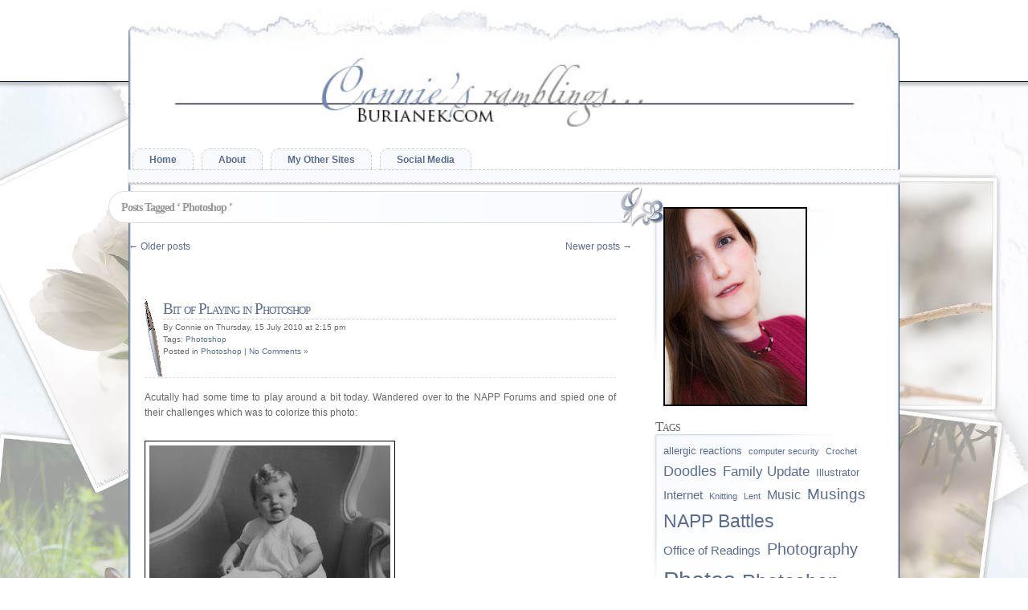

--- FILE ---
content_type: text/html; charset=UTF-8
request_url: https://burianek.com/blog/tag/photoshop/page/2/
body_size: 9357
content:
<!DOCTYPE html>
<html lang="en">
<html lang="en-US" itemscope itemtype="https://schema.org/WebSite">
<head>
  <!-- Basic Page Needs
  –––––––––––––––––––––––––––––––––––––––––––––––––– -->
<meta charset="UTF-8" />

<title>
Photoshop | </title>
<link rel="profile" href="http://gmpg.org/xfn/11" />

<link rel="pingback" href="https://burianek.com/blog/xmlrpc.php" />
<script type="text/javascript" src="/js/prototype.js"></script>
<script type="text/javascript" src="/js/scriptaculous.js?load=effects,builder"></script>
<script src="/js/jquery-1.11.0.min.js"></script>
<script src="/js/lightbox.min.js"></script>



	<!-- Mobile Specific Metas
  ================================================== -->
	<meta name="viewport" content="width=device-width, initial-scale=1, maximum-scale=1">

	<!-- CSS
  ================================================== -->
	<link rel="stylesheet" href="/css/normalize.css">
	<link rel="stylesheet" href="/css/skeleton.css">
    <link rel="stylesheet" href="/css/lightbox.css" type="text/css" media="screen" />
    <link rel="stylesheet" type="text/css" media="all" href="https://burianek.com/blog/wp-content/themes/connies-ramblings-2014/style.css" />


	<!-- Favicons
	================================================== -->
	<link rel="shortcut icon" href="images/favicon.ico">
	<link rel="apple-touch-icon" href="images/apple-touch-icon.png">
	<link rel="apple-touch-icon" sizes="72x72" href="images/apple-touch-icon-72x72.png">
	<link rel="apple-touch-icon" sizes="114x114" href="images/apple-touch-icon-114x114.png">


<script type="text/javascript" src="http://apis.google.com/js/plusone.js"></script>


<meta name='robots' content='max-image-preview:large' />
<link rel='dns-prefetch' href='//stats.wp.com' />
<link rel="alternate" type="application/rss+xml" title="Connie&#039;s Ramblings &raquo; Feed" href="https://burianek.com/blog/feed/" />
<link rel="alternate" type="application/rss+xml" title="Connie&#039;s Ramblings &raquo; Comments Feed" href="https://burianek.com/blog/comments/feed/" />
<link rel="alternate" type="application/rss+xml" title="Connie&#039;s Ramblings &raquo; Photoshop Tag Feed" href="https://burianek.com/blog/tag/photoshop/feed/" />
<script type="text/javascript">
/* <![CDATA[ */
window._wpemojiSettings = {"baseUrl":"https:\/\/s.w.org\/images\/core\/emoji\/14.0.0\/72x72\/","ext":".png","svgUrl":"https:\/\/s.w.org\/images\/core\/emoji\/14.0.0\/svg\/","svgExt":".svg","source":{"concatemoji":"https:\/\/burianek.com\/blog\/wp-includes\/js\/wp-emoji-release.min.js?ver=6.4.7"}};
/*! This file is auto-generated */
!function(i,n){var o,s,e;function c(e){try{var t={supportTests:e,timestamp:(new Date).valueOf()};sessionStorage.setItem(o,JSON.stringify(t))}catch(e){}}function p(e,t,n){e.clearRect(0,0,e.canvas.width,e.canvas.height),e.fillText(t,0,0);var t=new Uint32Array(e.getImageData(0,0,e.canvas.width,e.canvas.height).data),r=(e.clearRect(0,0,e.canvas.width,e.canvas.height),e.fillText(n,0,0),new Uint32Array(e.getImageData(0,0,e.canvas.width,e.canvas.height).data));return t.every(function(e,t){return e===r[t]})}function u(e,t,n){switch(t){case"flag":return n(e,"\ud83c\udff3\ufe0f\u200d\u26a7\ufe0f","\ud83c\udff3\ufe0f\u200b\u26a7\ufe0f")?!1:!n(e,"\ud83c\uddfa\ud83c\uddf3","\ud83c\uddfa\u200b\ud83c\uddf3")&&!n(e,"\ud83c\udff4\udb40\udc67\udb40\udc62\udb40\udc65\udb40\udc6e\udb40\udc67\udb40\udc7f","\ud83c\udff4\u200b\udb40\udc67\u200b\udb40\udc62\u200b\udb40\udc65\u200b\udb40\udc6e\u200b\udb40\udc67\u200b\udb40\udc7f");case"emoji":return!n(e,"\ud83e\udef1\ud83c\udffb\u200d\ud83e\udef2\ud83c\udfff","\ud83e\udef1\ud83c\udffb\u200b\ud83e\udef2\ud83c\udfff")}return!1}function f(e,t,n){var r="undefined"!=typeof WorkerGlobalScope&&self instanceof WorkerGlobalScope?new OffscreenCanvas(300,150):i.createElement("canvas"),a=r.getContext("2d",{willReadFrequently:!0}),o=(a.textBaseline="top",a.font="600 32px Arial",{});return e.forEach(function(e){o[e]=t(a,e,n)}),o}function t(e){var t=i.createElement("script");t.src=e,t.defer=!0,i.head.appendChild(t)}"undefined"!=typeof Promise&&(o="wpEmojiSettingsSupports",s=["flag","emoji"],n.supports={everything:!0,everythingExceptFlag:!0},e=new Promise(function(e){i.addEventListener("DOMContentLoaded",e,{once:!0})}),new Promise(function(t){var n=function(){try{var e=JSON.parse(sessionStorage.getItem(o));if("object"==typeof e&&"number"==typeof e.timestamp&&(new Date).valueOf()<e.timestamp+604800&&"object"==typeof e.supportTests)return e.supportTests}catch(e){}return null}();if(!n){if("undefined"!=typeof Worker&&"undefined"!=typeof OffscreenCanvas&&"undefined"!=typeof URL&&URL.createObjectURL&&"undefined"!=typeof Blob)try{var e="postMessage("+f.toString()+"("+[JSON.stringify(s),u.toString(),p.toString()].join(",")+"));",r=new Blob([e],{type:"text/javascript"}),a=new Worker(URL.createObjectURL(r),{name:"wpTestEmojiSupports"});return void(a.onmessage=function(e){c(n=e.data),a.terminate(),t(n)})}catch(e){}c(n=f(s,u,p))}t(n)}).then(function(e){for(var t in e)n.supports[t]=e[t],n.supports.everything=n.supports.everything&&n.supports[t],"flag"!==t&&(n.supports.everythingExceptFlag=n.supports.everythingExceptFlag&&n.supports[t]);n.supports.everythingExceptFlag=n.supports.everythingExceptFlag&&!n.supports.flag,n.DOMReady=!1,n.readyCallback=function(){n.DOMReady=!0}}).then(function(){return e}).then(function(){var e;n.supports.everything||(n.readyCallback(),(e=n.source||{}).concatemoji?t(e.concatemoji):e.wpemoji&&e.twemoji&&(t(e.twemoji),t(e.wpemoji)))}))}((window,document),window._wpemojiSettings);
/* ]]> */
</script>
<style id='wp-emoji-styles-inline-css' type='text/css'>

	img.wp-smiley, img.emoji {
		display: inline !important;
		border: none !important;
		box-shadow: none !important;
		height: 1em !important;
		width: 1em !important;
		margin: 0 0.07em !important;
		vertical-align: -0.1em !important;
		background: none !important;
		padding: 0 !important;
	}
</style>
<link rel='stylesheet' id='wp-block-library-css' href='https://burianek.com/blog/wp-includes/css/dist/block-library/style.min.css?ver=6.4.7' type='text/css' media='all' />
<style id='wp-block-library-inline-css' type='text/css'>
.has-text-align-justify{text-align:justify;}
</style>
<link rel='stylesheet' id='mediaelement-css' href='https://burianek.com/blog/wp-includes/js/mediaelement/mediaelementplayer-legacy.min.css?ver=4.2.17' type='text/css' media='all' />
<link rel='stylesheet' id='wp-mediaelement-css' href='https://burianek.com/blog/wp-includes/js/mediaelement/wp-mediaelement.min.css?ver=6.4.7' type='text/css' media='all' />
<style id='classic-theme-styles-inline-css' type='text/css'>
/*! This file is auto-generated */
.wp-block-button__link{color:#fff;background-color:#32373c;border-radius:9999px;box-shadow:none;text-decoration:none;padding:calc(.667em + 2px) calc(1.333em + 2px);font-size:1.125em}.wp-block-file__button{background:#32373c;color:#fff;text-decoration:none}
</style>
<style id='global-styles-inline-css' type='text/css'>
body{--wp--preset--color--black: #000000;--wp--preset--color--cyan-bluish-gray: #abb8c3;--wp--preset--color--white: #ffffff;--wp--preset--color--pale-pink: #f78da7;--wp--preset--color--vivid-red: #cf2e2e;--wp--preset--color--luminous-vivid-orange: #ff6900;--wp--preset--color--luminous-vivid-amber: #fcb900;--wp--preset--color--light-green-cyan: #7bdcb5;--wp--preset--color--vivid-green-cyan: #00d084;--wp--preset--color--pale-cyan-blue: #8ed1fc;--wp--preset--color--vivid-cyan-blue: #0693e3;--wp--preset--color--vivid-purple: #9b51e0;--wp--preset--gradient--vivid-cyan-blue-to-vivid-purple: linear-gradient(135deg,rgba(6,147,227,1) 0%,rgb(155,81,224) 100%);--wp--preset--gradient--light-green-cyan-to-vivid-green-cyan: linear-gradient(135deg,rgb(122,220,180) 0%,rgb(0,208,130) 100%);--wp--preset--gradient--luminous-vivid-amber-to-luminous-vivid-orange: linear-gradient(135deg,rgba(252,185,0,1) 0%,rgba(255,105,0,1) 100%);--wp--preset--gradient--luminous-vivid-orange-to-vivid-red: linear-gradient(135deg,rgba(255,105,0,1) 0%,rgb(207,46,46) 100%);--wp--preset--gradient--very-light-gray-to-cyan-bluish-gray: linear-gradient(135deg,rgb(238,238,238) 0%,rgb(169,184,195) 100%);--wp--preset--gradient--cool-to-warm-spectrum: linear-gradient(135deg,rgb(74,234,220) 0%,rgb(151,120,209) 20%,rgb(207,42,186) 40%,rgb(238,44,130) 60%,rgb(251,105,98) 80%,rgb(254,248,76) 100%);--wp--preset--gradient--blush-light-purple: linear-gradient(135deg,rgb(255,206,236) 0%,rgb(152,150,240) 100%);--wp--preset--gradient--blush-bordeaux: linear-gradient(135deg,rgb(254,205,165) 0%,rgb(254,45,45) 50%,rgb(107,0,62) 100%);--wp--preset--gradient--luminous-dusk: linear-gradient(135deg,rgb(255,203,112) 0%,rgb(199,81,192) 50%,rgb(65,88,208) 100%);--wp--preset--gradient--pale-ocean: linear-gradient(135deg,rgb(255,245,203) 0%,rgb(182,227,212) 50%,rgb(51,167,181) 100%);--wp--preset--gradient--electric-grass: linear-gradient(135deg,rgb(202,248,128) 0%,rgb(113,206,126) 100%);--wp--preset--gradient--midnight: linear-gradient(135deg,rgb(2,3,129) 0%,rgb(40,116,252) 100%);--wp--preset--font-size--small: 13px;--wp--preset--font-size--medium: 20px;--wp--preset--font-size--large: 36px;--wp--preset--font-size--x-large: 42px;--wp--preset--spacing--20: 0.44rem;--wp--preset--spacing--30: 0.67rem;--wp--preset--spacing--40: 1rem;--wp--preset--spacing--50: 1.5rem;--wp--preset--spacing--60: 2.25rem;--wp--preset--spacing--70: 3.38rem;--wp--preset--spacing--80: 5.06rem;--wp--preset--shadow--natural: 6px 6px 9px rgba(0, 0, 0, 0.2);--wp--preset--shadow--deep: 12px 12px 50px rgba(0, 0, 0, 0.4);--wp--preset--shadow--sharp: 6px 6px 0px rgba(0, 0, 0, 0.2);--wp--preset--shadow--outlined: 6px 6px 0px -3px rgba(255, 255, 255, 1), 6px 6px rgba(0, 0, 0, 1);--wp--preset--shadow--crisp: 6px 6px 0px rgba(0, 0, 0, 1);}:where(.is-layout-flex){gap: 0.5em;}:where(.is-layout-grid){gap: 0.5em;}body .is-layout-flow > .alignleft{float: left;margin-inline-start: 0;margin-inline-end: 2em;}body .is-layout-flow > .alignright{float: right;margin-inline-start: 2em;margin-inline-end: 0;}body .is-layout-flow > .aligncenter{margin-left: auto !important;margin-right: auto !important;}body .is-layout-constrained > .alignleft{float: left;margin-inline-start: 0;margin-inline-end: 2em;}body .is-layout-constrained > .alignright{float: right;margin-inline-start: 2em;margin-inline-end: 0;}body .is-layout-constrained > .aligncenter{margin-left: auto !important;margin-right: auto !important;}body .is-layout-constrained > :where(:not(.alignleft):not(.alignright):not(.alignfull)){max-width: var(--wp--style--global--content-size);margin-left: auto !important;margin-right: auto !important;}body .is-layout-constrained > .alignwide{max-width: var(--wp--style--global--wide-size);}body .is-layout-flex{display: flex;}body .is-layout-flex{flex-wrap: wrap;align-items: center;}body .is-layout-flex > *{margin: 0;}body .is-layout-grid{display: grid;}body .is-layout-grid > *{margin: 0;}:where(.wp-block-columns.is-layout-flex){gap: 2em;}:where(.wp-block-columns.is-layout-grid){gap: 2em;}:where(.wp-block-post-template.is-layout-flex){gap: 1.25em;}:where(.wp-block-post-template.is-layout-grid){gap: 1.25em;}.has-black-color{color: var(--wp--preset--color--black) !important;}.has-cyan-bluish-gray-color{color: var(--wp--preset--color--cyan-bluish-gray) !important;}.has-white-color{color: var(--wp--preset--color--white) !important;}.has-pale-pink-color{color: var(--wp--preset--color--pale-pink) !important;}.has-vivid-red-color{color: var(--wp--preset--color--vivid-red) !important;}.has-luminous-vivid-orange-color{color: var(--wp--preset--color--luminous-vivid-orange) !important;}.has-luminous-vivid-amber-color{color: var(--wp--preset--color--luminous-vivid-amber) !important;}.has-light-green-cyan-color{color: var(--wp--preset--color--light-green-cyan) !important;}.has-vivid-green-cyan-color{color: var(--wp--preset--color--vivid-green-cyan) !important;}.has-pale-cyan-blue-color{color: var(--wp--preset--color--pale-cyan-blue) !important;}.has-vivid-cyan-blue-color{color: var(--wp--preset--color--vivid-cyan-blue) !important;}.has-vivid-purple-color{color: var(--wp--preset--color--vivid-purple) !important;}.has-black-background-color{background-color: var(--wp--preset--color--black) !important;}.has-cyan-bluish-gray-background-color{background-color: var(--wp--preset--color--cyan-bluish-gray) !important;}.has-white-background-color{background-color: var(--wp--preset--color--white) !important;}.has-pale-pink-background-color{background-color: var(--wp--preset--color--pale-pink) !important;}.has-vivid-red-background-color{background-color: var(--wp--preset--color--vivid-red) !important;}.has-luminous-vivid-orange-background-color{background-color: var(--wp--preset--color--luminous-vivid-orange) !important;}.has-luminous-vivid-amber-background-color{background-color: var(--wp--preset--color--luminous-vivid-amber) !important;}.has-light-green-cyan-background-color{background-color: var(--wp--preset--color--light-green-cyan) !important;}.has-vivid-green-cyan-background-color{background-color: var(--wp--preset--color--vivid-green-cyan) !important;}.has-pale-cyan-blue-background-color{background-color: var(--wp--preset--color--pale-cyan-blue) !important;}.has-vivid-cyan-blue-background-color{background-color: var(--wp--preset--color--vivid-cyan-blue) !important;}.has-vivid-purple-background-color{background-color: var(--wp--preset--color--vivid-purple) !important;}.has-black-border-color{border-color: var(--wp--preset--color--black) !important;}.has-cyan-bluish-gray-border-color{border-color: var(--wp--preset--color--cyan-bluish-gray) !important;}.has-white-border-color{border-color: var(--wp--preset--color--white) !important;}.has-pale-pink-border-color{border-color: var(--wp--preset--color--pale-pink) !important;}.has-vivid-red-border-color{border-color: var(--wp--preset--color--vivid-red) !important;}.has-luminous-vivid-orange-border-color{border-color: var(--wp--preset--color--luminous-vivid-orange) !important;}.has-luminous-vivid-amber-border-color{border-color: var(--wp--preset--color--luminous-vivid-amber) !important;}.has-light-green-cyan-border-color{border-color: var(--wp--preset--color--light-green-cyan) !important;}.has-vivid-green-cyan-border-color{border-color: var(--wp--preset--color--vivid-green-cyan) !important;}.has-pale-cyan-blue-border-color{border-color: var(--wp--preset--color--pale-cyan-blue) !important;}.has-vivid-cyan-blue-border-color{border-color: var(--wp--preset--color--vivid-cyan-blue) !important;}.has-vivid-purple-border-color{border-color: var(--wp--preset--color--vivid-purple) !important;}.has-vivid-cyan-blue-to-vivid-purple-gradient-background{background: var(--wp--preset--gradient--vivid-cyan-blue-to-vivid-purple) !important;}.has-light-green-cyan-to-vivid-green-cyan-gradient-background{background: var(--wp--preset--gradient--light-green-cyan-to-vivid-green-cyan) !important;}.has-luminous-vivid-amber-to-luminous-vivid-orange-gradient-background{background: var(--wp--preset--gradient--luminous-vivid-amber-to-luminous-vivid-orange) !important;}.has-luminous-vivid-orange-to-vivid-red-gradient-background{background: var(--wp--preset--gradient--luminous-vivid-orange-to-vivid-red) !important;}.has-very-light-gray-to-cyan-bluish-gray-gradient-background{background: var(--wp--preset--gradient--very-light-gray-to-cyan-bluish-gray) !important;}.has-cool-to-warm-spectrum-gradient-background{background: var(--wp--preset--gradient--cool-to-warm-spectrum) !important;}.has-blush-light-purple-gradient-background{background: var(--wp--preset--gradient--blush-light-purple) !important;}.has-blush-bordeaux-gradient-background{background: var(--wp--preset--gradient--blush-bordeaux) !important;}.has-luminous-dusk-gradient-background{background: var(--wp--preset--gradient--luminous-dusk) !important;}.has-pale-ocean-gradient-background{background: var(--wp--preset--gradient--pale-ocean) !important;}.has-electric-grass-gradient-background{background: var(--wp--preset--gradient--electric-grass) !important;}.has-midnight-gradient-background{background: var(--wp--preset--gradient--midnight) !important;}.has-small-font-size{font-size: var(--wp--preset--font-size--small) !important;}.has-medium-font-size{font-size: var(--wp--preset--font-size--medium) !important;}.has-large-font-size{font-size: var(--wp--preset--font-size--large) !important;}.has-x-large-font-size{font-size: var(--wp--preset--font-size--x-large) !important;}
.wp-block-navigation a:where(:not(.wp-element-button)){color: inherit;}
:where(.wp-block-post-template.is-layout-flex){gap: 1.25em;}:where(.wp-block-post-template.is-layout-grid){gap: 1.25em;}
:where(.wp-block-columns.is-layout-flex){gap: 2em;}:where(.wp-block-columns.is-layout-grid){gap: 2em;}
.wp-block-pullquote{font-size: 1.5em;line-height: 1.6;}
</style>
<link rel='stylesheet' id='jetpack_css-css' href='https://burianek.com/blog/wp-content/plugins/jetpack/css/jetpack.css?ver=12.7.2' type='text/css' media='all' />

<!-- OG: 3.2.3 -->
<meta property="og:type" content="website"><meta property="og:locale" content="en_US"><meta property="og:site_name" content="Connie&#039;s Ramblings"><meta property="og:url" content="https://burianek.com/blog/tag/photoshop/"><meta property="og:title" content="Photoshop &#8211; Page 2 &#8211; Connie&#039;s Ramblings">

<meta property="twitter:partner" content="ogwp"><meta property="twitter:title" content="Photoshop &#8211; Page 2 &#8211; Connie&#039;s Ramblings"><meta property="twitter:url" content="https://burianek.com/blog/tag/photoshop/">
<meta itemprop="name" content="Photoshop &#8211; Page 2 &#8211; Connie&#039;s Ramblings"><meta itemprop="tagline" content="adventures in photography, photoshop and webdesign">
<!-- /OG -->

<link rel="https://api.w.org/" href="https://burianek.com/blog/wp-json/" /><link rel="alternate" type="application/json" href="https://burianek.com/blog/wp-json/wp/v2/tags/9" /><link rel="EditURI" type="application/rsd+xml" title="RSD" href="https://burianek.com/blog/xmlrpc.php?rsd" />
<meta name="generator" content="WordPress 6.4.7" />
	<style>img#wpstats{display:none}</style>
			<link rel='archives' title='April 2020' href='https://burianek.com/blog/2020/04/' />
	<link rel='archives' title='November 2018' href='https://burianek.com/blog/2018/11/' />
	<link rel='archives' title='October 2018' href='https://burianek.com/blog/2018/10/' />
	<link rel='archives' title='September 2018' href='https://burianek.com/blog/2018/09/' />
	<link rel='archives' title='August 2018' href='https://burianek.com/blog/2018/08/' />
	<link rel='archives' title='July 2018' href='https://burianek.com/blog/2018/07/' />
	<link rel='archives' title='June 2018' href='https://burianek.com/blog/2018/06/' />
	<link rel='archives' title='February 2018' href='https://burianek.com/blog/2018/02/' />
	<link rel='archives' title='July 2017' href='https://burianek.com/blog/2017/07/' />
	<link rel='archives' title='June 2016' href='https://burianek.com/blog/2016/06/' />
	<link rel='archives' title='August 2015' href='https://burianek.com/blog/2015/08/' />
	<link rel='archives' title='May 2015' href='https://burianek.com/blog/2015/05/' />
	<link rel='archives' title='April 2015' href='https://burianek.com/blog/2015/04/' />
	<link rel='archives' title='February 2015' href='https://burianek.com/blog/2015/02/' />
	<link rel='archives' title='November 2014' href='https://burianek.com/blog/2014/11/' />
	<link rel='archives' title='May 2014' href='https://burianek.com/blog/2014/05/' />
	<link rel='archives' title='April 2014' href='https://burianek.com/blog/2014/04/' />
	<link rel='archives' title='December 2013' href='https://burianek.com/blog/2013/12/' />
	<link rel='archives' title='November 2013' href='https://burianek.com/blog/2013/11/' />
	<link rel='archives' title='October 2013' href='https://burianek.com/blog/2013/10/' />
	<link rel='archives' title='September 2013' href='https://burianek.com/blog/2013/09/' />
	<link rel='archives' title='February 2013' href='https://burianek.com/blog/2013/02/' />
	<link rel='archives' title='November 2012' href='https://burianek.com/blog/2012/11/' />
	<link rel='archives' title='October 2012' href='https://burianek.com/blog/2012/10/' />
	<link rel='archives' title='September 2012' href='https://burianek.com/blog/2012/09/' />
	<link rel='archives' title='August 2012' href='https://burianek.com/blog/2012/08/' />
	<link rel='archives' title='April 2012' href='https://burianek.com/blog/2012/04/' />
	<link rel='archives' title='December 2011' href='https://burianek.com/blog/2011/12/' />
	<link rel='archives' title='October 2011' href='https://burianek.com/blog/2011/10/' />
	<link rel='archives' title='September 2011' href='https://burianek.com/blog/2011/09/' />
	<link rel='archives' title='May 2011' href='https://burianek.com/blog/2011/05/' />
	<link rel='archives' title='January 2011' href='https://burianek.com/blog/2011/01/' />
	<link rel='archives' title='October 2010' href='https://burianek.com/blog/2010/10/' />
	<link rel='archives' title='August 2010' href='https://burianek.com/blog/2010/08/' />
	<link rel='archives' title='July 2010' href='https://burianek.com/blog/2010/07/' />
	<link rel='archives' title='May 2010' href='https://burianek.com/blog/2010/05/' />
	<link rel='archives' title='April 2010' href='https://burianek.com/blog/2010/04/' />
	<link rel='archives' title='March 2010' href='https://burianek.com/blog/2010/03/' />
	<link rel='archives' title='February 2010' href='https://burianek.com/blog/2010/02/' />
	<link rel='archives' title='January 2010' href='https://burianek.com/blog/2010/01/' />
	<link rel='archives' title='November 2009' href='https://burianek.com/blog/2009/11/' />
	<link rel='archives' title='October 2009' href='https://burianek.com/blog/2009/10/' />
	<link rel='archives' title='September 2009' href='https://burianek.com/blog/2009/09/' />
	<link rel='archives' title='August 2009' href='https://burianek.com/blog/2009/08/' />
	<link rel='archives' title='June 2009' href='https://burianek.com/blog/2009/06/' />
	<link rel='archives' title='May 2009' href='https://burianek.com/blog/2009/05/' />
	<link rel='archives' title='January 2009' href='https://burianek.com/blog/2009/01/' />
	<link rel='archives' title='November 2008' href='https://burianek.com/blog/2008/11/' />
	<link rel='archives' title='October 2008' href='https://burianek.com/blog/2008/10/' />
	<link rel='archives' title='September 2008' href='https://burianek.com/blog/2008/09/' />
	<link rel='archives' title='August 2008' href='https://burianek.com/blog/2008/08/' />
	<link rel='archives' title='July 2008' href='https://burianek.com/blog/2008/07/' />
	<link rel='archives' title='June 2008' href='https://burianek.com/blog/2008/06/' />
	<link rel='archives' title='May 2008' href='https://burianek.com/blog/2008/05/' />
	<link rel='archives' title='April 2008' href='https://burianek.com/blog/2008/04/' />
	<link rel='archives' title='March 2008' href='https://burianek.com/blog/2008/03/' />
	<link rel='archives' title='February 2008' href='https://burianek.com/blog/2008/02/' />
	<link rel='archives' title='January 2008' href='https://burianek.com/blog/2008/01/' />
	<link rel='archives' title='December 2007' href='https://burianek.com/blog/2007/12/' />
</head>
<body>
<div id="wrapper" class="container">
<div id="header">
  <h1><a href="https://burianek.com/blog">
    Connie&#039;s Ramblings    </a></h1>
</div>
<div class="menu-menu-container"><ul id="menu-menu" class="nav"><li id="menu-item-610" class="menu-item menu-item-type-post_type menu-item-object-page current_page_parent menu-item-610"><a href="https://burianek.com/blog/home/">Home</a></li>
<li id="menu-item-611" class="menu-item menu-item-type-post_type menu-item-object-page menu-item-611"><a href="https://burianek.com/blog/home/about/">About</a></li>
<li id="menu-item-612" class="menu-item menu-item-type-custom menu-item-object-custom menu-item-has-children menu-item-612"><a href="#">My Other Sites</a>
<ul class="sub-menu">
	<li id="menu-item-614" class="menu-item menu-item-type-custom menu-item-object-custom menu-item-614"><a href="http://www.burianekphotography.com">Photos on SmugMug</a></li>
	<li id="menu-item-615" class="menu-item menu-item-type-custom menu-item-object-custom menu-item-615"><a href="http://www.pbase.com/cjburianek">Photos on Pbase</a></li>
	<li id="menu-item-613" class="menu-item menu-item-type-custom menu-item-object-custom menu-item-613"><a href="http://www.ciwebdesign.com">CIWebDesign</a></li>
</ul>
</li>
<li id="menu-item-629" class="menu-item menu-item-type-custom menu-item-object-custom menu-item-has-children menu-item-629"><a href="#">Social Media</a>
<ul class="sub-menu">
	<li id="menu-item-630" class="menu-item menu-item-type-custom menu-item-object-custom menu-item-630"><a href="http://www.facebook.com/cjbmedia">Facebook</a></li>
	<li id="menu-item-631" class="menu-item menu-item-type-custom menu-item-object-custom menu-item-631"><a href="http://www.twitter.com/cjburianek">Twitter</a></li>
</ul>
</li>
</ul></div>
<div class="sidebar-top clearfix:after">
    </div>
<div class="row">
<div id="blog" class="two-thirds column archive-page">

  
      <h2 class="pagetitle">Posts Tagged &#8216;
    Photoshop    &#8217;</h2>
      
    

	<div id="nav-above" class="navigation">

		<div class="nav-previous"><a href="https://burianek.com/blog/tag/photoshop/page/3/" ><span class="meta-nav">&larr;</span> Older posts</a></div>

		<div class="nav-next"><a href="https://burianek.com/blog/tag/photoshop/" >Newer posts <span class="meta-nav">&rarr;</span></a></div>

	</div><!-- #nav-above -->

  
    <div class="post post-523 type-post status-publish format-standard hentry category-photoshop tag-photoshop">
    <div class="archiveEntry">
      <h3 id="post-523"><a href="https://burianek.com/blog/bit-of-playing-in-photoshop/" rel="bookmark" title="Permanent Link to Bit of Playing in Photoshop">
        Bit of Playing in Photoshop        </a></h3>
      <p class="postmetadata">
        By         Connie        on
        Thursday, 15 July 2010        at
        2:15 pm        <br/>
          Tags: <a href="https://burianek.com/blog/tag/photoshop/" rel="tag">Photoshop</a><br />        Posted in         <a href="https://burianek.com/blog/category/photoshop/" rel="category tag">Photoshop</a>        |
                <a href="https://burianek.com/blog/bit-of-playing-in-photoshop/#respond">No Comments &#187;</a>      </p>
    </div>
    <div class="entry">
            <p>Acutally had some time to play around a bit today. Wandered over to the NAPP Forums and spied one of their challenges which was to colorize this photo:</p>
<p><a href="http://www.sxc.hu/browse.phtml?f=download&amp;id=1206459" target="_blank" rel="noopener"><img fetchpriority="high" decoding="async" src="https://burianek.com/blog/wp-content/uploads/2010/07/1206459_child.jpg" alt="Child" width="300" height="221" /></a></p>
<p>I haven&#8217;t done a colorization in a while and enjoyed playing around with this one. It was done mostly by using masked solid color layers set to soft light. After I had basic colors for all of the parts I made a merged copy at the top and then did some dodge/burn/smudge and light opacity painting&#8230;</p>
<p><a href="http://www.burianek.com/napp/Challenge26Colorize.jpg" target="_blank" rel="lightbox[challenge] noopener" title="Colorized Child"><img decoding="async" src="https://burianek.com/blog/wp-content/uploads/2010/07/Challenge26Colorize.jpg" border="0" alt="" width="300" height="221" /></a></p>
    </div>
  </div>
    <div class="post post-1069 type-post status-publish format-standard hentry category-photography category-photoshop tag-photos tag-photoshop">
    <div class="archiveEntry">
      <h3 id="post-1069"><a href="https://burianek.com/blog/guitar/" rel="bookmark" title="Permanent Link to Guitar">
        Guitar        </a></h3>
      <p class="postmetadata">
        By         Connie        on
        Sunday, 11 April 2010        at
        11:03 am        <br/>
          Tags: <a href="https://burianek.com/blog/tag/photos/" rel="tag">Photos</a> • <a href="https://burianek.com/blog/tag/photoshop/" rel="tag">Photoshop</a><br />        Posted in         <a href="https://burianek.com/blog/category/photography/" rel="category tag">Photography</a>, <a href="https://burianek.com/blog/category/photoshop/" rel="category tag">Photoshop</a>        |
                <a href="https://burianek.com/blog/guitar/#respond">No Comments &#187;</a>      </p>
    </div>
    <div class="entry">
            
<figure class="wp-block-image size-large"><img decoding="async" src="https://burianek.com/blog/wp-content/uploads/2010/04/20100410-5818-Guild.jpg" alt=""/></figure>



<p> Yet another reason the camera has been neglected a bit lately… I decided to finally act on my desire to learn how to play guitar and on February 22nd I bought a Guild GAD30E after visiting the local guitar shop and am slowly learning how to play. While I have figured out the notes/layout of the fret board and my finger picking coming alone smoothly, I’m still working on learning chords. Interesting concept – chords, not something I’ve  ever had to deal being a flute player.<br>Played with the photo in Lightroom to make the new guitar look old and liked the effect of this… Below is the original. </p>



<figure class="wp-block-image size-large"><img decoding="async" src="https://burianek.com/blog/wp-content/uploads/2010/04/20100410-5818-Guil-orginal.jpg" alt=""/></figure>
    </div>
  </div>
    <div class="post post-509 type-post status-publish format-standard hentry category-photoshop tag-napp-battles tag-photoshop">
    <div class="archiveEntry">
      <h3 id="post-509"><a href="https://burianek.com/blog/napp-battle-week-210/" rel="bookmark" title="Permanent Link to NAPP Battle Week 210">
        NAPP Battle Week 210        </a></h3>
      <p class="postmetadata">
        By         Connie        on
        Friday, 5 March 2010        at
        11:46 am        <br/>
          Tags: <a href="https://burianek.com/blog/tag/napp-battles/" rel="tag">NAPP Battles</a> • <a href="https://burianek.com/blog/tag/photoshop/" rel="tag">Photoshop</a><br />        Posted in         <a href="https://burianek.com/blog/category/photoshop/" rel="category tag">Photoshop</a>        |
                <a href="https://burianek.com/blog/napp-battle-week-210/#respond">No Comments &#187;</a>      </p>
    </div>
    <div class="entry">
            
<p>The image for the week:</p>
<p> <a href="http://www.sxc.hu/photo/1259083" target="_blank" rel="noopener"><img decoding="async" src="https://burianek.com/blog/wp-content/uploads/2010/03/1259083_untitled.jpg" width="300" height="225" /> </a> </p>
<p>The first thing that came to mind was a logo idea..</p>
<p><a href="http://burianek.com/napp/Battle-210-Environmentally-Conscious.gif" rel="lightbox[NAPPBattle] noopener" target="_blank"><img loading="lazy" decoding="async" src="https://burianek.com/blog/wp-content/uploads/2010/03/battle-210-environmentally-conscious-sm.gif" width="450" height="274" border="0" /></a></p>
<p>Only spent about 30 minutes on it so might decide to go back to it later on&#8230;
                                                              </p>
    </div>
  </div>
    <div class="post post-504 type-post status-publish format-standard hentry category-photoshop tag-napp-battles tag-photoshop">
    <div class="archiveEntry">
      <h3 id="post-504"><a href="https://burianek.com/blog/napp-battle-week-209/" rel="bookmark" title="Permanent Link to NAPP Battle Week 209">
        NAPP Battle Week 209        </a></h3>
      <p class="postmetadata">
        By         Connie        on
        Friday, 26 February 2010        at
        10:14 pm        <br/>
          Tags: <a href="https://burianek.com/blog/tag/napp-battles/" rel="tag">NAPP Battles</a> • <a href="https://burianek.com/blog/tag/photoshop/" rel="tag">Photoshop</a><br />        Posted in         <a href="https://burianek.com/blog/category/photoshop/" rel="category tag">Photoshop</a>        |
                <a href="https://burianek.com/blog/napp-battle-week-209/#respond">No Comments &#187;</a>      </p>
    </div>
    <div class="entry">
            <p>		        <a href="http://www.sxc.hu/photo/341112" target="_blank" rel="noopener"><img decoding="async" src="https://burianek.com/blog/wp-content/uploads/2010/02/341112_staring.jpg" width="127px" height="225px"  class="alignright" align="right"/> </a></p>
<p> It has been a very long time since I&#8217;ve had a chance to do a NAPP battle &#8211; in fact looking back at my blog posts to find out how long I realized the last two I did are not posted so I will put  them at the end of this posting.</p>
<p>The idea with the NAPP Battles is to take a common starter image and modify it  to create a new image/composite.</p>
<p>The starting image for this week is to the right &#8211; I decided to try to make her look less gloomy&#8230;</p>
<p>
                    <a href="http://burianek.com/napp/Battle209Girl.jpg" rel="lightbox[NAPPBattle] noopener" target="_blank"><img loading="lazy" decoding="async" src="https://burianek.com/blog/wp-content/uploads/2010/02/Battle209Girl_000.jpg" width="450" height="450" border="0" alt="Girl" /></a></p>
<p>And now for the previous two battles I did&#8230;</p>
<p> <a href="https://burianek.com/blog/napp-battle-week-209/" class="more-link">Continue reading &#8220;NAPP Battle Week 209&#8221;</a></p>
    </div>
  </div>
  

				<div id="nav-below" class="navigation">

					<div class="nav-previous"><a href="https://burianek.com/blog/tag/photoshop/page/3/" ><span class="meta-nav">&larr;</span> Older posts</a></div>

					<div class="nav-next"><a href="https://burianek.com/blog/tag/photoshop/" >Newer posts <span class="meta-nav">&rarr;</span></a></div>

				</div><!-- #nav-below -->


  </div>
<div class="sidebar-archive one-third column">
<div class="sidebar sidebar2">
  
<li id="block-38" class="widget widget_block"><div id="butterfly"><img loading="lazy" decoding="async" src="/images/blog/butterfly-flower.png" width="54" height="53" alt="CJB Media"></div>
<div><a href="/blog/home/about/"><img decoding="async" class="imgborder about-me-photo" src="/images/blog/portrait2010.jpg" alt="CJBurianek"></a><a ref="/blog/home/about/"></a></div></li>

<li id="block-35" class="widget widget_block">
<div class="wp-block-group is-layout-flow wp-block-group-is-layout-flow"><div class="wp-block-group__inner-container">
<h2 class="wp-block-heading">Tags</h2>


<p class="wp-block-tag-cloud"><a href="https://burianek.com/blog/tag/allergic-reactions/" class="tag-cloud-link tag-link-35 tag-link-position-1" style="font-size: 9.491124260355pt;" aria-label="allergic reactions (2 items)">allergic reactions</a>
<a href="https://burianek.com/blog/tag/computer-security/" class="tag-cloud-link tag-link-30 tag-link-position-2" style="font-size: 8pt;" aria-label="computer security (1 item)">computer security</a>
<a href="https://burianek.com/blog/tag/crochet/" class="tag-cloud-link tag-link-63 tag-link-position-3" style="font-size: 8pt;" aria-label="Crochet (1 item)">Crochet</a>
<a href="https://burianek.com/blog/tag/doodles/" class="tag-cloud-link tag-link-21 tag-link-position-4" style="font-size: 13.798816568047pt;" aria-label="Doodles (9 items)">Doodles</a>
<a href="https://burianek.com/blog/tag/family-update/" class="tag-cloud-link tag-link-8 tag-link-position-5" style="font-size: 12.970414201183pt;" aria-label="Family Update (7 items)">Family Update</a>
<a href="https://burianek.com/blog/tag/illustrator/" class="tag-cloud-link tag-link-24 tag-link-position-6" style="font-size: 9.491124260355pt;" aria-label="Illustrator (2 items)">Illustrator</a>
<a href="https://burianek.com/blog/tag/internet/" class="tag-cloud-link tag-link-33 tag-link-position-7" style="font-size: 11.313609467456pt;" aria-label="Internet (4 items)">Internet</a>
<a href="https://burianek.com/blog/tag/knitting/" class="tag-cloud-link tag-link-64 tag-link-position-8" style="font-size: 8pt;" aria-label="Knitting (1 item)">Knitting</a>
<a href="https://burianek.com/blog/tag/lent/" class="tag-cloud-link tag-link-50 tag-link-position-9" style="font-size: 8pt;" aria-label="Lent (1 item)">Lent</a>
<a href="https://burianek.com/blog/tag/music/" class="tag-cloud-link tag-link-13 tag-link-position-10" style="font-size: 11.976331360947pt;" aria-label="Music (5 items)">Music</a>
<a href="https://burianek.com/blog/tag/musings/" class="tag-cloud-link tag-link-18 tag-link-position-11" style="font-size: 14.130177514793pt;" aria-label="Musings (10 items)">Musings</a>
<a href="https://burianek.com/blog/tag/napp-battles/" class="tag-cloud-link tag-link-11 tag-link-position-12" style="font-size: 17.609467455621pt;" aria-label="NAPP Battles (28 items)">NAPP Battles</a>
<a href="https://burianek.com/blog/tag/office-of-readings/" class="tag-cloud-link tag-link-48 tag-link-position-13" style="font-size: 11.313609467456pt;" aria-label="Office of Readings (4 items)">Office of Readings</a>
<a href="https://burianek.com/blog/tag/photography/" class="tag-cloud-link tag-link-7 tag-link-position-14" style="font-size: 15.041420118343pt;" aria-label="Photography (13 items)">Photography</a>
<a href="https://burianek.com/blog/tag/photos/" class="tag-cloud-link tag-link-54 tag-link-position-15" style="font-size: 22pt;" aria-label="Photos (96 items)">Photos</a>
<a href="https://burianek.com/blog/tag/photoshop/" class="tag-cloud-link tag-link-9 tag-link-position-16" style="font-size: 18.769230769231pt;" aria-label="Photoshop (39 items)">Photoshop</a>
<a href="https://burianek.com/blog/tag/quotes/" class="tag-cloud-link tag-link-16 tag-link-position-17" style="font-size: 12.970414201183pt;" aria-label="Quotes (7 items)">Quotes</a>
<a href="https://burianek.com/blog/tag/reflections/" class="tag-cloud-link tag-link-51 tag-link-position-18" style="font-size: 10.485207100592pt;" aria-label="Reflections (3 items)">Reflections</a>
<a href="https://burianek.com/blog/tag/sunday-reflections/" class="tag-cloud-link tag-link-47 tag-link-position-19" style="font-size: 11.976331360947pt;" aria-label="Sunday Reflections (5 items)">Sunday Reflections</a>
<a href="https://burianek.com/blog/tag/tech/" class="tag-cloud-link tag-link-25 tag-link-position-20" style="font-size: 11.313609467456pt;" aria-label="Tech (4 items)">Tech</a>
<a href="https://burianek.com/blog/tag/tutorial/" class="tag-cloud-link tag-link-17 tag-link-position-21" style="font-size: 9.491124260355pt;" aria-label="Tutorial (2 items)">Tutorial</a>
<a href="https://burianek.com/blog/tag/videos/" class="tag-cloud-link tag-link-22 tag-link-position-22" style="font-size: 8pt;" aria-label="Videos (1 item)">Videos</a>
<a href="https://burianek.com/blog/tag/windows10/" class="tag-cloud-link tag-link-62 tag-link-position-23" style="font-size: 8pt;" aria-label="Windows10 (1 item)">Windows10</a></p></div></div>
</li>

<li id="block-36" class="widget widget_block">
<div class="wp-block-group is-layout-flow wp-block-group-is-layout-flow"><div class="wp-block-group__inner-container">
<h2 class="wp-block-heading">Categories</h2>



<div class="wp-block-group is-layout-flow wp-block-group-is-layout-flow"><div class="wp-block-group__inner-container"><ul class="wp-block-categories-list wp-block-categories">	<li class="cat-item cat-item-3"><a href="https://burianek.com/blog/category/adventures-in-coding/">Adventures in Coding</a>
</li>
	<li class="cat-item cat-item-19"><a href="https://burianek.com/blog/category/computer/">Computer</a>
</li>
	<li class="cat-item cat-item-20"><a href="https://burianek.com/blog/category/computer-software/">Computer Software</a>
</li>
	<li class="cat-item cat-item-59"><a href="https://burianek.com/blog/category/faith/">Faith</a>
</li>
	<li class="cat-item cat-item-44"><a href="https://burianek.com/blog/category/crafts/">Knit, Crochet, etc</a>
</li>
	<li class="cat-item cat-item-61"><a href="https://burianek.com/blog/category/photography/">Photography</a>
</li>
	<li class="cat-item cat-item-65"><a href="https://burianek.com/blog/category/photoshop/">Photoshop</a>
</li>
	<li class="cat-item cat-item-66"><a href="https://burianek.com/blog/category/ramblings/">Ramblings</a>
</li>
	<li class="cat-item cat-item-60"><a href="https://burianek.com/blog/category/faith/reflections/">Reflections</a>
</li>
	<li class="cat-item cat-item-1"><a href="https://burianek.com/blog/category/uncategorized/">Uncategorized</a>
</li>
	<li class="cat-item cat-item-12"><a href="https://burianek.com/blog/category/photoshop/wishing-it-was-spring-butterflies-photoshop-painting/">Wishing It Was Spring &#8211; Butterflies Photoshop Painting</a>
</li>
</ul></div></div>
</div></div>
</li>

<li id="block-33" class="widget widget_block widget_calendar"><div class="wp-block-calendar"><table id="wp-calendar" class="wp-calendar-table">
	<caption>January 2026</caption>
	<thead>
	<tr>
		<th scope="col" title="Sunday">S</th>
		<th scope="col" title="Monday">M</th>
		<th scope="col" title="Tuesday">T</th>
		<th scope="col" title="Wednesday">W</th>
		<th scope="col" title="Thursday">T</th>
		<th scope="col" title="Friday">F</th>
		<th scope="col" title="Saturday">S</th>
	</tr>
	</thead>
	<tbody>
	<tr>
		<td colspan="4" class="pad">&nbsp;</td><td>1</td><td>2</td><td>3</td>
	</tr>
	<tr>
		<td>4</td><td>5</td><td>6</td><td>7</td><td>8</td><td>9</td><td>10</td>
	</tr>
	<tr>
		<td>11</td><td>12</td><td>13</td><td>14</td><td>15</td><td>16</td><td>17</td>
	</tr>
	<tr>
		<td id="today">18</td><td>19</td><td>20</td><td>21</td><td>22</td><td>23</td><td>24</td>
	</tr>
	<tr>
		<td>25</td><td>26</td><td>27</td><td>28</td><td>29</td><td>30</td><td>31</td>
	</tr>
	</tbody>
	</table><nav aria-label="Previous and next months" class="wp-calendar-nav">
		<span class="wp-calendar-nav-prev"><a href="https://burianek.com/blog/2020/04/">&laquo; Apr</a></span>
		<span class="pad">&nbsp;</span>
		<span class="wp-calendar-nav-next">&nbsp;</span>
	</nav></div></li>
</div>
</div>
</div>

<div id="content-over">  </div></div>
  <div id="footer">
  <div class="container">
  <div id="my-footer"><p> <strong>Copyright 2007-2022
    Connie&#039;s Ramblings , Connie Burianek
    | All Rights Reserved.</strong><br />
    <a href="https://burianek.com/blog/feed/">Latest Stories RSS</a> | <a href="https://burianek.com/blog/napp-battle-week-209/feed/">Comment RSS</a>  </p>

</div>

		<script defer type="text/javascript" src="https://stats.wp.com/e-202603.js" id="jetpack-stats-js"></script>
<script type="text/javascript" id="jetpack-stats-js-after">
/* <![CDATA[ */
_stq = window._stq || [];
_stq.push([ "view", {v:'ext',blog:'3680637',post:'0',tz:'-5',srv:'burianek.com',j:'1:12.7.2'} ]);
_stq.push([ "clickTrackerInit", "3680637", "0" ]);
/* ]]> */
</script>
</div>
</div>        
</body>
</html>

--- FILE ---
content_type: text/css
request_url: https://burianek.com/blog/wp-content/themes/connies-ramblings-2014/style.css
body_size: 3530
content:
/* 

Theme Name: Connie's Ramblings 2014
Theme URI: http://www.burianek.com
Description: WP 3.0 theme from sratch. V 2.1 added Social Media tab
Author: Connie Burianek
Author URI: http://www.ciwebdesign.com
Version: 2.1

*/

/* CSS Document */
.hover {-webkit-user-select: none; -webkit-touch-callout: none;}

/* Image floats and border and clear */
.imgcenter { float: none; margin: 0px auto; display: block; }
.imgborder { border: 2px solid #000; }
.clear { clear: both; }
.alignleft, .imgleft { display: inline; float: left; margin-right: 1.625em; }
.alignright, .imgright { display: inline; float: right; margin-left: 1.625em; }
.aligncenter { clear: both; display: block; margin-left: auto; margin-right: auto; }

body { font-family: 'Lucida Grande', Verdana, Arial, Sans-Serif; background: #FFFFFF; }

a, a:link { color: #5b6d8e; }
a:active, a:visited { color: #8595B1; }
a:link, a:visited { text-decoration: none; }
a:hover { color: #ac2446; text-decoration: underline; }
a.more-link { display: block; margin-top: 10px; }

textarea {width: 100%;}

code { background: #FFF4F8; border: 1px dashed #666; font: 'Courier New', Courier, Fixed; }
.assistive-text {display: none;}
.shadow {
-moz-box-shadow: 4px 4px 4px #ccc; -webkit-box-shadow: 4px 4px 4px #ccc; box-shadow: 4px 4px 4px #ccc;
	/* For IE 8 */
	-ms-filter: "progid:DXImageTransform.Microsoft.Shadow(Strength=4, Direction=135, Color='#cccccc')";
	/* For IE 5.5 - 7 */
	filter: progid:DXImageTransform.Microsoft.Shadow(Strength=4, Direction=135, Color='#cccccc');}

h1, h2, h3 { font-family: Georgia, "Times New Roman", Times, serif; font-weight: bold; }

#header {  background:url(images/header-mobile.gif) no-repeat center bottom; background-size: 100%; min-height: 100px; }
#butterfly img{
    position: absolute;
    width: 54px;
    height: 53px;
margin-top: -27px;
    margin-left: -53px;
}


#header h1 { display: none; }
h2.pagetitle { font-size: 1.2em; text-align: left; background-color: #F8F8F8; border: 1px solid #DDDDDD; margin: 10px 0px 0 -25px; padding: 10px 0px 10px 15px; color: #999; background-image: -webkit-linear-gradient(0deg,rgba(255,255,255,1.00) 0%,rgba(248,250,255,1.00) 98.96%); background-image: linear-gradient(90deg,rgba(255,255,255,1.00) 0%,rgba(248,250,255,1.00) 98.96%); border-top-left-radius: 26px; border-bottom-left-radius: 26px; }

div.menu-menu-container {position: relative;  height: 26px; padding: 0 5px; border-bottom: dashed #CCC 1px; margin: 0 auto; }

/* These styles create the dropdown menus. */

div.menu-menu-container li { background-color: #F9FAFD; height: 25px; list-style: none; float: left; -moz-border-radius-topright: 10px; border-top-right-radius: 10px; -moz-border-radius-topleft: 10px; border-top-left-radius: 10px; border: 1px dashed #ccc; margin-right: 10px; margin-bottom: 5px; cursor:pointer; }
div.menu-menu-container li a { display: block; padding: 6px 20px 4px 20px; color: #586d8e; text-decoration: none;line-height: 1.2em; font-weight: bold; }
div.menu-menu-container li a { display: block; padding: 6px 20px 4px 20px; color: #586d8e; text-decoration: none;line-height: 1.2em; font-weight: bold; }
div.menu-menu-container li a:hover { background-color: #586d8e; color: #ffffff;  -moz-border-radius-topright: 10px; border-top-right-radius: 10px; -moz-border-radius-topleft: 10px; border-top-left-radius: 10px; border-right: 1px dashed #ccc; border-top: 1px dashed #ccc; border-left: 1px dashed #ccc; }
div.menu-menu-container li ul {display: none; min-width: 12em;  }
div.menu-menu-container li:hover ul{display: block; position: absolute; z-index: 1000; margin: 0; padding: 10px 0; background: #FFFFFF !important; 
-moz-border-radius-topright: 10px; border-top-right-radius: 10px; -moz-border-radius-bottomright: 10px; border-bottom-right-radius: 10px; -moz-border-radius-bottomleft: 10px; border-bottom-left-radius: 10px; border-top: 0px none #999; border-right: 1px dashed #999; border-bottom: 1px dashed #999; border-left: 1px dashed #999; 
 -moz-box-shadow: 4px 4px 4px #ccc; -webkit-box-shadow: 4px 4px 4px #ccc; box-shadow: 4px 4px 4px #ccc;
	/* For IE 8 */ -ms-filter: "progid:DXImageTransform.Microsoft.Shadow(Strength=4, Direction=135, Color='#cccccc')";}
div.menu-menu-container li:hover li, div.menu-menu-container li.hover li {background-color:#ffffff; float: none; text-align:left; margin-right: 0px; border:none; display:block;  }
div.menu-menu-container li:hover li a, div.menu-menu-containerli.hover li a { color: #666666; /*	font-weight:normal;*/ font-size: 0.9em; line-height: 1.5em; }
div.menu-menu-container li li a:hover { text-decoration: underline; background-color: #ffffff; color: #586d8e; border: none; -moz-border-radius: 0px; border-radius: 0px; }


/* End of Navagation Beginning of Content */


#blog div.post h3, h3#comments, h3#reply-title { padding: 0px; border-bottom: dashed #CCC 1px; font-variant: small-caps; font-weight: normal; font-size: 1.6em; text-align: left; }

.post { clear: left; margin: 0; text-align: justify; background: url(images/divider.gif) no-repeat center bottom; padding: 5px 20px; }
/*.attachment-post-thumbnail {max-width:100%; height:auto;}*/
.post img { background: #FFF; padding: 5px; border: 1px solid #000; max-width: 100%; height:auto;}

.post img.noborder, .post img.wp-smiley, .post #CurrentMusic img { padding: 0px; border: none; }
.post li {list-style:outside disc;}

.post-title-meta { min-height: 81px; padding: 10px 0 0; }
.post-title-meta h3, .singleEntry h3, .archiveEntry h3, .searchEntry h3 { margin-bottom: 0px; }

.postmetadata { display: block; font-family: 'Lucida Grande', Verdana, Arial, Sans-Serif; font-size: 0.8em; margin-top: 2px; padding-top: 0px; }


.post-date {
    background-image: url("images/datebg2.jpg");
    background-repeat: no-repeat;
    color: #666666;
    float: left;
    height: 105px;
    margin: -10px 10px -15px -5px;
    padding: 18px 0 0 5px;
    text-align: center;
    width: 70px;} 
.post-date span.day { font-family: Georgia, "Times New Roman", Times, serif; display: block; font-size: 150%; padding-top: 5px; }
.post-date span.month, .post-date span.year { font-family: Georgia, "Times New Roman", Times, serif; display: block; font-size: 75%; }

div.singleEntry, div.archiveEntry, div.searchEntry { padding-left: 23px; background-image: url(images/pen.jpg); background-repeat: no-repeat; background-position: 0px 0px; display: block; }
.singleEntry, .archiveEntry, .searchEntry { margin: 30px 0px 15px 0px; border-bottom: 1px dashed #ddd; }

.sidebar-top {display: block; text-align: center; border-bottom: dashed #CCC 1px; width:100%; margin: 0 auto; padding-bottom: 5px; padding-top: 10px; background: #F9FAFD; 
-moz-box-shadow: 3px 3px 4px #000; -webkit-box-shadow: 0px 2px 2px #ccc; box-shadow: 0px 2px 2px #ccc;
	/* For IE 8 */
	-ms-filter: "progid:DXImageTransform.Microsoft.Shadow(Strength=2, Direction=90, Color='#cccccc')";
	/* For IE 5.5 - 7 */
	filter: progid:DXImageTransform.Microsoft.Shadow(Strength=2, Direction=90, Color='#cccccc');
}

.sidebar {list-style: none; overflow:hidden;}
.sidebar-archive {margin-top: 20px;}
.sidebar-top img { border: 1px solid #999; background: #fff; padding: 1px; margin: 0 3px; }
.sidebar-top img:hover { border: 1px solid #000; }
.sidebar-about{margin-top: 30px;}
.sidebar li { padding: 10px 10px 5px 20px; background-image: url(images/sidebarbg.png); background-repeat: no-repeat; background-position: 6px 9px; }
.about-me-photo { width:95%; max-width: 175px;}

.sidebar #wp-calendar, .sidebar .tagcloud {margin-top: 10px;}


.sidebar #archives-3, .sidebar #archives-4 {background: none;margin-top: -40px;}
.sidebar #archives-3 h2, .sidebar #archives-4 h2 { display: none; }
.sidebar li li { background: none; margin: 0px; padding: 5px 10px 0px; }

.sidebar #search-3, .sidebar #search-4 {background: url(images/search-back.png) no-repeat;margin-left: 5px;}

	
.sidebar #searchform input{margin-bottom: 5px !important;}
.sidebar #searchform input#searchsubmit{ display:none; }
.sidebar #recent-posts-3 li, .sidebar #wppp-2 li, .sidebar #recent-posts-4 li, .sidebar #wppp-3 li  { background: url(images/list-item.png) no-repeat 0px 10px; border-bottom: #CCC 1px dashed; margin-left: -5px; padding: 5px 0px 5px 20px; }
.sidebar li ul { margin-top: 10px 0px 0px; padding: 0px; }
.sidebar h2 { position: relative; top: -15px; left: -10px; text-align: left; font-size: 1.4em; color: #666666; font-weight: normal; font-variant: small-caps; margin-bottom: -5px; }

/* Calendar Widget */

.widget_calendar #wp-calendar { color: #CCC; width: 95%; text-align: center; margin-top: -35px; margin-left: -10px; }
.widget_calendar #wp-calendar caption, .widget_calendar #wp-calendar td, .widget_calendar #wp-calendar th { text-align: center; }
.widget_calendar #wp-calendar caption {font-family: Georgia, "Times New Roman", Times, serif;  font-size: 1.2em; font-weight: normal; padding: 5px 0 3px 0; font-variant: small-caps; color: #666; margin-bottom: 10px; }
.widget_calendar #wp-calendar th { background: #fff; border-top: 1px solid #ccc; border-bottom: 1px solid #ccc; font-weight: bold; color: #666;}
.widget_calendar #wp-calendar tfoot td { background: #fff; border-top: 1px solid #ccc; border-bottom: 1px solid #ccc; }


#content-over { padding: 0; margin: 0; clear: both; }
#footer { background-color: #EFF3F9; border-top: 1px solid black; border-bottom: 1px solid black; }
#footer p { margin: 0; padding: 0px; text-align: center; }
#my-footer { border: none; padding: 0px; margin: 0px; }
#my-footer p { font-size: .9em; line-height: 2em; margin: 0; text-align: center; }
#my-footer strong { color: #5F769C; }

.navigation { display: block; text-align: center; margin: 20px 0px; height: 20px; }

.navigation .nav-previous { display: inline; float: left; margin-left: 0px; margin-bottom: 5px;}
.navigation .nav-next { display: inline; float: right; margin-bottom: 5px; margin-right: 0px;}


#CurrentMusic { background: url(images/currentMusic.gif) no-repeat; height: 110px; width: 112px; clear: left; float: left; margin: -15px 25px 20px -27px; padding: 65px 0px 0px 40px; }

/* Comments */
.alt { margin: 10px 0 10px 0; padding: 10px; background-color: #f8f8f8; border-top: 1px solid #ddd; border-bottom: 1px solid #ddd; }
.comments-template {margin: 20px;}
.commentlist { padding: 0; text-align: justify; }
.commentlist li, #commentform input, #commentform textarea, .commentlist li ul.children .commentlist li{ font: 1em 'Lucida Grande', Verdana, Arial, Sans-Serif; list-style: none; }
.commentlist li { margin: 15px 0 3px; padding: 5px 10px 3px; font-weight: bold; }
.commentlist cite, .commentlist cite a { font-weight: bold; font-style: normal; font-size: 1.2em; }
.commentlist p { margin: 10px 5px 10px 0; font-weight: normal; line-height: 1.5em; text-transform: none; }
#commentform p { margin: 5px 0; font-family: 'Lucida Grande', Verdana, Arial, Sans-Serif; }
.comment-author { margin-bottom: -10px; }
.commentmetadata { margin: 0px; display: block; font-weight: normal; }
.comment-meta { display: block; margin-top: 20px; border-bottom: dashed 1px #CCC; }
.avatar { margin-right: 5px; float: left; }
.nocomments { text-align: center; margin: 0; padding: 0; }


/* Archives Page */

ul.monthly li { display: inline; float: left; width: 150px; padding: 2px 0px; }

/* Media Queries
–––––––––––––––––––––––––––––––––––––––––––––––––– */
/*
Note: The best way to structure the use of media queries is to create the queries
near the relevant code. For example, if you wanted to change the styles for buttons
on small devices, paste the mobile query code up in the buttons section and style it
there.
*/


/* Larger than mobile */
@media (min-width: 400px) {
#header { background-size: 352px; height: 90px;}	
	}

/* Larger than phablet (grid becomes active at 720) */
@media (min-width: 550px) {
body { font-family: 'Lucida Grande', Verdana, Arial, Sans-Serif; background: #FFFFFF url(images/photosbg2012.jpg) no-repeat fixed center top; }
.container {width: 90%;}
#header {background:url(images/header-img2.jpg) no-repeat center bottom; background-size: 100%;width: 100%; height: 110px;}
#wrapper {background: #FFF url(images/centerbg2.gif) repeat-y; color: #666; background-size: 100%;}
#my-footer { background: url(images/paper-footer.png) no-repeat; position: relative; top: -1px; background-size: 100%; }
#my-footer p { padding-top: 50px; }
	
	}
	
@media (min-width: 720px) {
.sidebar li#calendar-3, .sidebar li#calendar-4 {
	background-position: left 0px;
}
.sidebar #search-3, .sidebar #search-4 {margin-left: 0px;}
}

/* Larger than tablet */
@media (min-width: 750px) {
.container {width: 85%;}
#header {height: 130px;}
#my-footer p { padding-top: 70px; }
	}

/* Larger than desktop */
@media (min-width: 1000px) {
.container {width: 80%;}
#header {height: 150px;}
}

/* Larger than Desktop HD */
@media (min-width: 1200px) {
#header {height: 160px;}
	}



/* #Font-Face
================================================== */
/* 	This is the proper syntax for an @font-face file
		Just create a "fonts" folder at the root,
		copy your FontName into code below and remove
		comment brackets */

/*	@font-face {
	    font-family: 'FontName';
	    src: url('../fonts/FontName.eot');
	    src: url('../fonts/FontName.eot?iefix') format('eot'),
	         url('../fonts/FontName.woff') format('woff'),
	         url('../fonts/FontName.ttf') format('truetype'),
	         url('../fonts/FontName.svg#webfontZam02nTh') format('svg');
	    font-weight: normal;
	    font-style: normal; }
*/
